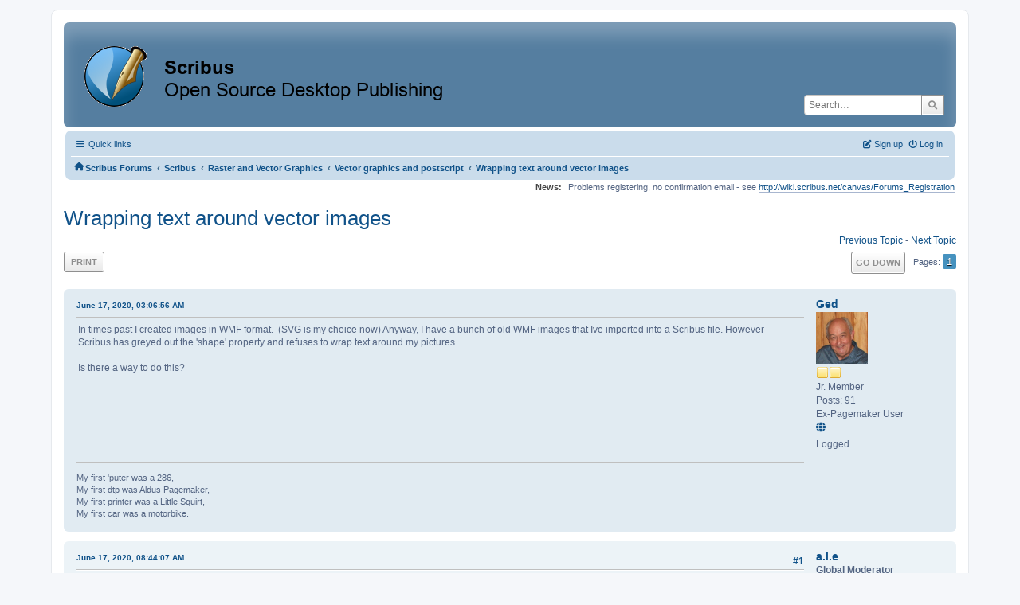

--- FILE ---
content_type: text/html; charset=UTF-8
request_url: https://forums.scribus.net/index.php/topic,3736.0/wap2.html?PHPSESSID=vv33ch23eobthc1fp9ec38pnlm
body_size: 6232
content:
<!DOCTYPE html>
<html lang="en-US">
<head>
	<meta charset="UTF-8">
	<link rel="stylesheet" href="https://forums.scribus.net/Themes/ProCurve/css/minified_4bd6c4407f90d308c7557334877cf34b.css?smf216_1760727492">
	<link rel="stylesheet" href="https://use.fontawesome.com/releases/v6.1.2/css/all.css">
	<style>
	.postarea .bbc_img, .list_posts .bbc_img, .post .inner .bbc_img, form#reported_posts .bbc_img, #preview_body .bbc_img { max-width: min(100%,600px); }
	
	.postarea .bbc_img, .list_posts .bbc_img, .post .inner .bbc_img, form#reported_posts .bbc_img, #preview_body .bbc_img { max-height: 800px; }
	
	</style>
	<script>
		var smf_theme_url = "https://forums.scribus.net/Themes/ProCurve";
		var smf_default_theme_url = "https://forums.scribus.net/Themes/default";
		var smf_images_url = "https://forums.scribus.net/Themes/ProCurve/images";
		var smf_smileys_url = "https://forums.scribus.net/Smileys";
		var smf_smiley_sets = "default,classic,SoLoSMiLeYS1,aaron,akyhne,fugue,alienine";
		var smf_smiley_sets_default = "SoLoSMiLeYS1";
		var smf_avatars_url = "https://forums.scribus.net/avatars";
		var smf_scripturl = "https://forums.scribus.net/index.php?PHPSESSID=vv33ch23eobthc1fp9ec38pnlm&amp;";
		var smf_iso_case_folding = false;
		var smf_charset = "UTF-8";
		var smf_session_id = "db63aba1f4bcbee42ebe5c1443a1d9b9";
		var smf_session_var = "d89e60d99";
		var smf_member_id = 0;
		var ajax_notification_text = 'Loading...';
		var help_popup_heading_text = 'A little lost? Let me explain:';
		var banned_text = 'Sorry Guest, you are banned from using this forum!';
		var smf_txt_expand = 'Expand';
		var smf_txt_shrink = 'Shrink';
		var smf_collapseAlt = 'Hide';
		var smf_expandAlt = 'Show';
		var smf_quote_expand = false;
		var allow_xhjr_credentials = false;
	</script>
	<script src="https://ajax.googleapis.com/ajax/libs/jquery/3.6.3/jquery.min.js"></script>
	<script src="https://forums.scribus.net/Themes/default/scripts/jquery.sceditor.bbcode.min.js?smf216_1760727492"></script>
	<script src="https://forums.scribus.net/Themes/ProCurve/scripts/minified_96183a28b8b852e390fd342ea8c71ba6.js?smf216_1760727492"></script>
	<script src="https://forums.scribus.net/Themes/ProCurve/scripts/minified_c6b978002ab218b9fffbe1ebf29be346.js?smf216_1760727492" defer></script>
	<script>
		var smf_smileys_url = 'https://forums.scribus.net/Smileys/SoLoSMiLeYS1';
		var bbc_quote_from = 'Quote from';
		var bbc_quote = 'Quote';
		var bbc_search_on = 'on';
	var smf_you_sure ='Are you sure you want to do this?';
	</script>
	<title>Wrapping text around vector images</title>
	<meta name="viewport" content="width=device-width, initial-scale=1">
	<meta property="og:site_name" content="Scribus Forums">
	<meta property="og:title" content="Wrapping text around vector images">
	<meta property="og:url" content="https://forums.scribus.net/index.php/topic,3736.0.html?PHPSESSID=vv33ch23eobthc1fp9ec38pnlm">
	<meta property="og:description" content="Wrapping text around vector images">
	<meta name="description" content="Wrapping text around vector images">
	<meta name="theme-color" content="#557EA0">
	<meta name="robots" content="noindex">
	<link rel="canonical" href="https://forums.scribus.net/index.php?topic=3736.0">
	<link rel="help" href="https://forums.scribus.net/index.php?PHPSESSID=vv33ch23eobthc1fp9ec38pnlm&amp;action=help">
	<link rel="contents" href="https://forums.scribus.net/index.php?PHPSESSID=vv33ch23eobthc1fp9ec38pnlm&amp;">
	<link rel="search" href="https://forums.scribus.net/index.php?PHPSESSID=vv33ch23eobthc1fp9ec38pnlm&amp;action=search">
	<link rel="alternate" type="application/rss+xml" title="Scribus Forums - RSS" href="https://forums.scribus.net/index.php?PHPSESSID=vv33ch23eobthc1fp9ec38pnlm&amp;action=.xml;type=rss2;board=20">
	<link rel="alternate" type="application/atom+xml" title="Scribus Forums - Atom" href="https://forums.scribus.net/index.php?PHPSESSID=vv33ch23eobthc1fp9ec38pnlm&amp;action=.xml;type=atom;board=20">
	<link rel="index" href="https://forums.scribus.net/index.php/board,20.0.html?PHPSESSID=vv33ch23eobthc1fp9ec38pnlm"><style>.vv_special { display:none; }</style>
</head>
<body id="chrome" class="action_messageindex board_20">
<div id="footerfix">
	<div id="wrapper">
	    <div id="header">
			<h1 class="forumtitle">
				<a class="top" href="https://forums.scribus.net/index.php?PHPSESSID=vv33ch23eobthc1fp9ec38pnlm&amp;"><img src="https://forums.scribus.net/scribus_header-forums.png" alt="Scribus Forums" title="Scribus Forums"></a>
			</h1>
			<form id="search_form" class="floatright" action="https://forums.scribus.net/index.php?PHPSESSID=vv33ch23eobthc1fp9ec38pnlm&amp;action=search2" method="post" accept-charset="UTF-8">
				<input type="search" name="search" value="" placeholder="Search…">&nbsp;
				<input type="hidden" name="sd_topic" value="3736">
				<button type="submit" name="search2" class="button no-border-radius" value="search"><i class="fa-solid fa-magnifying-glass"></i></button>
				<input type="hidden" name="advanced" value="0">
			</form>
	    </div>
		<div id="upper_section">
			<div id="inner_section">
               <div id="inner_wrap"1>
				  <div class="navbox">
				  	<div class="row">
                    <div class="column">
					<div class="user">
<ul id="quick_menu">
	<li><i class="fa-solid fa-bars"></i>	Quick links
		<ul>
			<li><a href="https://forums.scribus.net/index.php?PHPSESSID=vv33ch23eobthc1fp9ec38pnlm&amp;action=recent" title="View the most recent posts on the forum.">Recent posts</a></li>
		</ul>
	</li>
</ul>
				<a class="mobile_user_menu">
					<span class="menu_icon"></span>
					<span class="text_menu">Main Menu</span>
				</a>
				<div id="main_menu">
					<div id="mobile_user_menu" class="popup_container">
						<div class="popup_window description">
							<div class="popup_heading">Main Menu
								<a href="javascript:void(0);" class="main_icons hide_popup"></a>
							</div>
							
					<ul class="dropmenu menu_nav">
						<li class="button_home">
							<a class="active" href="https://forums.scribus.net/index.php?PHPSESSID=vv33ch23eobthc1fp9ec38pnlm&amp;">
								<span class="main_icons home"></span><span class="textmenu">Home</span>
							</a>
						</li>
						<li class="button_search">
							<a href="https://forums.scribus.net/index.php?PHPSESSID=vv33ch23eobthc1fp9ec38pnlm&amp;action=search">
								<span class="main_icons search"></span><span class="textmenu">Search</span>
							</a>
						</li>
					</ul><!-- .menu_nav -->
						</div>
					</div>
				</div>
	</div></div>
		            <div class="column">
			<ul class="user_panel" id="top_info">
				<li class="button_login">
					<a href="https://forums.scribus.net/index.php?PHPSESSID=vv33ch23eobthc1fp9ec38pnlm&amp;action=login" class="open" onclick="return reqOverlayDiv(this.href, 'Log in', 'login');">
						<i class="fa-solid fa-power-off"></i>
						<span class="textmenu">Log in</span>
					</a>
				</li>
				<li class="button_signup">
					<a href="https://forums.scribus.net/index.php?PHPSESSID=vv33ch23eobthc1fp9ec38pnlm&amp;action=signup" class="open">
						<i class="fa-solid fa-pen-to-square"></i>
						<span class="textmenu">Sign up</span>
					</a>
				</li>
			</ul>
				  </div>
				</div>								
					<hr class="clear">
				<div class="navigate_section">
					<ul><li class="first"><a href="https://forums.scribus.net/index.php?PHPSESSID=vv33ch23eobthc1fp9ec38pnlm&amp;"><i class="fa-solid fa-house"></i></a></li>
						<li>
							<a href="https://forums.scribus.net/index.php?PHPSESSID=vv33ch23eobthc1fp9ec38pnlm&amp;"><span>Scribus Forums</span></a>
						</li>
						<li>
							<span class="dividers"> &#8249; </span>
							<a href="https://forums.scribus.net/index.php?PHPSESSID=vv33ch23eobthc1fp9ec38pnlm&amp;#c1"><span>Scribus</span></a>
						</li>
						<li>
							<span class="dividers"> &#8249; </span>
							<a href="https://forums.scribus.net/index.php/board,9.0.html?PHPSESSID=vv33ch23eobthc1fp9ec38pnlm"><span>Raster and Vector Graphics</span></a>
						</li>
						<li>
							<span class="dividers"> &#8249; </span>
							<a href="https://forums.scribus.net/index.php/board,20.0.html?PHPSESSID=vv33ch23eobthc1fp9ec38pnlm"><span>Vector graphics and postscript</span></a>
						</li>
						<li class="last">
							<span class="dividers"> &#8249; </span>
							<a href="https://forums.scribus.net/index.php/topic,3736.0.html?PHPSESSID=vv33ch23eobthc1fp9ec38pnlm"><span>Wrapping text around vector images</span></a>
						</li>
					</ul>
				</div><!-- .navigate_section -->        
	             </div>
	          </div> <div class="time_news_section"> 
					<div class="newsblock">
						<h2>News: </h2>
						<p>Problems registering, no confirmation email - see <a href="http://wiki.scribus.net/canvas/Forums_Registration" class="bbc_link" target="_blank" rel="noopener">http://wiki.scribus.net/canvas/Forums_Registration</a></p>
					</div>
	<br><br>
			</div>
			</div><!-- #inner_section -->
		</div><!-- #upper_section -->
		<div id="content_section">
			<div id="main_content_section">

			<h2 class="display_title">
				<span id="top_subject">Wrapping text around vector images</span>
			</h2>
			<span class="nextlinks floatright"><a href="https://forums.scribus.net/index.php/topic,3736.0/prev_next,prev.html?PHPSESSID=vv33ch23eobthc1fp9ec38pnlm#new">Previous topic</a> - <a href="https://forums.scribus.net/index.php/topic,3736.0/prev_next,next.html?PHPSESSID=vv33ch23eobthc1fp9ec38pnlm#new">Next topic</a></span>
		<!-- #display_head -->
		
		<div class="pagesection top">
			
		<div class="buttonlist floatleft">
			
				<a class="button button_strip_print" href="https://forums.scribus.net/index.php?PHPSESSID=vv33ch23eobthc1fp9ec38pnlm&amp;action=printpage;topic=3736.0"  rel="nofollow">Print</a>
		</div>
			 
			<div class="pagelinks floatright">
				<a href="#bot" class="button">Go Down</a>
				<span class="pages">Pages</span><span class="current_page">1</span> 
			</div>
		<div class="mobile_buttons floatright">
			<a class="button mobile_act">User actions</a>
			
		</div>
		</div>
		<div id="forumposts">
			<form action="https://forums.scribus.net/index.php?PHPSESSID=vv33ch23eobthc1fp9ec38pnlm&amp;action=quickmod2;topic=3736.0" method="post" accept-charset="UTF-8" name="quickModForm" id="quickModForm" onsubmit="return oQuickModify.bInEditMode ? oQuickModify.modifySave('db63aba1f4bcbee42ebe5c1443a1d9b9', 'd89e60d99') : false">
				<div class="windowbg" id="msg17618">
					
					<div class="post_wrapper">
						<div class="poster">
							<h4>
								<a href="https://forums.scribus.net/index.php?PHPSESSID=vv33ch23eobthc1fp9ec38pnlm&amp;action=profile;u=45912" title="View the profile of Ged">Ged</a>
							</h4>
							<ul class="user_info">
								<li class="avatar">
									<a href="https://forums.scribus.net/index.php?PHPSESSID=vv33ch23eobthc1fp9ec38pnlm&amp;action=profile;u=45912"><img class="avatar" src="https://forums.scribus.net/custom_avatar/avatar_45912_1426757845.png" alt=""></a>
								</li>
								<li class="icons"><img src="https://forums.scribus.net/Themes/ProCurve/images/membericons/icon.png" alt="*"><img src="https://forums.scribus.net/Themes/ProCurve/images/membericons/icon.png" alt="*"></li>
								<li class="postgroup">Jr. Member</li>
								<li class="postcount">Posts: 91</li>
								<li class="blurb">Ex-Pagemaker User</li>
								<li class="profile">
									<ol class="profile_icons">
										<li><a href="https://5loaves2fishes.wixsite.com/5loaves2fishes" title="5 Loaves and 2 Fishes" target="_blank" rel="noopener"><span class="main_icons www centericon" title="5 Loaves and 2 Fishes"></span></a></li>
									</ol>
								</li><!-- .profile -->
								<li class="poster_ip">Logged</li>
							</ul>
						</div><!-- .poster -->
						<div class="postarea">
							<div class="keyinfo">
								<div id="subject_17618" class="subject_title subject_hidden">
									<a href="https://forums.scribus.net/index.php?PHPSESSID=vv33ch23eobthc1fp9ec38pnlm&amp;msg=17618" rel="nofollow">Wrapping text around vector images</a>
								</div>
								
								<div class="postinfo">
									<span class="messageicon"  style="position: absolute; z-index: -1;">
										<img src="https://forums.scribus.net/Themes/ProCurve/images/post/xx.png" alt="">
									</span>
									<a href="https://forums.scribus.net/index.php?PHPSESSID=vv33ch23eobthc1fp9ec38pnlm&amp;msg=17618" rel="nofollow" title="Wrapping text around vector images" class="smalltext">June 17, 2020, 03:06:56 AM</a>
									<span class="spacer"></span>
									<span class="smalltext modified floatright" id="modified_17618">
									</span>
								</div>
								<div id="msg_17618_quick_mod"></div>
							</div><!-- .keyinfo -->
							<div class="post">
								<div class="inner" data-msgid="17618" id="msg_17618">
									In times past I created images in WMF format.&nbsp; (SVG is my choice now) Anyway, I have a bunch of old WMF images that Ive imported into a Scribus file. However Scribus has greyed out the &#039;shape&#039; property and refuses to wrap text around my pictures.<br /><br />Is there a way to do this?
								</div>
							</div><!-- .post -->
							<div class="under_message">
								<ul class="floatleft">
								</ul>
							</div><!-- .under_message -->
						</div><!-- .postarea -->
						<div class="moderatorbar">
							<div class="signature" id="msg_17618_signature">
								My first &#39;puter was a 286,<br>My first dtp was Aldus Pagemaker,<br>My first printer was a Little Squirt,<br>My first car was a motorbike.
							</div>
						</div><!-- .moderatorbar -->
					</div><!-- .post_wrapper -->
				</div><!-- $message[css_class] -->
				<hr class="post_separator">
				<div class="windowbg" id="msg17621">
					
					
					<div class="post_wrapper">
						<div class="poster">
							<h4>
								<a href="https://forums.scribus.net/index.php?PHPSESSID=vv33ch23eobthc1fp9ec38pnlm&amp;action=profile;u=12" title="View the profile of a.l.e">a.l.e</a>
							</h4>
							<ul class="user_info">
								<li class="membergroup">Global Moderator</li>
								<li class="avatar">
									<a href="https://forums.scribus.net/index.php?PHPSESSID=vv33ch23eobthc1fp9ec38pnlm&amp;action=profile;u=12"><img class="avatar" src="https://forums.scribus.net/custom_avatar/avatar_12_1526479713.png" alt=""></a>
								</li>
								<li class="icons"><img src="https://forums.scribus.net/Themes/ProCurve/images/membericons/icongmod.png" alt="*"><img src="https://forums.scribus.net/Themes/ProCurve/images/membericons/icongmod.png" alt="*"><img src="https://forums.scribus.net/Themes/ProCurve/images/membericons/icongmod.png" alt="*"><img src="https://forums.scribus.net/Themes/ProCurve/images/membericons/icongmod.png" alt="*"><img src="https://forums.scribus.net/Themes/ProCurve/images/membericons/icongmod.png" alt="*"></li>
								<li class="postgroup">Hero Member</li>
								<li class="postcount">Posts: 3,285</li>
								<li class="profile">
									<ol class="profile_icons">
										<li><a href="http://graphicslab.org" title="the graphics lab" target="_blank" rel="noopener"><span class="main_icons www centericon" title="the graphics lab"></span></a></li>
									</ol>
								</li><!-- .profile -->
								<li class="custom cust_loca">Location: zurich</li>
								<li class="poster_ip">Logged</li>
							</ul>
						</div><!-- .poster -->
						<div class="postarea">
							<div class="keyinfo">
								<div id="subject_17621" class="subject_title subject_hidden">
									<a href="https://forums.scribus.net/index.php?PHPSESSID=vv33ch23eobthc1fp9ec38pnlm&amp;msg=17621" rel="nofollow">Re: Wrapping text around vector images</a>
								</div>
								<span class="page_number floatright">#1</span>
								<div class="postinfo">
									<span class="messageicon"  style="position: absolute; z-index: -1;">
										<img src="https://forums.scribus.net/Themes/ProCurve/images/post/xx.png" alt="">
									</span>
									<a href="https://forums.scribus.net/index.php?PHPSESSID=vv33ch23eobthc1fp9ec38pnlm&amp;msg=17621" rel="nofollow" title="Reply #1 - Re: Wrapping text around vector images" class="smalltext">June 17, 2020, 08:44:07 AM</a>
									<span class="spacer"></span>
									<span class="smalltext modified floatright" id="modified_17621">
									</span>
								</div>
								<div id="msg_17621_quick_mod"></div>
							</div><!-- .keyinfo -->
							<div class="post">
								<div class="inner" data-msgid="17621" id="msg_17621">
									if the svg is a group of shapes it should work...<br /><br />... and seems to be working here...
								</div>
							</div><!-- .post -->
							<div class="under_message">
								<ul class="floatleft">
								</ul>
							</div><!-- .under_message -->
						</div><!-- .postarea -->
						<div class="moderatorbar">
						</div><!-- .moderatorbar -->
					</div><!-- .post_wrapper -->
				</div><!-- $message[css_class] -->
				<hr class="post_separator">
				<div class="windowbg" id="msg17622">
					
					
					<div class="post_wrapper">
						<div class="poster">
							<h4>
								<a href="https://forums.scribus.net/index.php?PHPSESSID=vv33ch23eobthc1fp9ec38pnlm&amp;action=profile;u=59996" title="View the profile of RodneyLee">RodneyLee</a>
							</h4>
							<ul class="user_info">
								<li class="avatar">
									<a href="https://forums.scribus.net/index.php?PHPSESSID=vv33ch23eobthc1fp9ec38pnlm&amp;action=profile;u=59996"><img class="avatar" src="https://forums.scribus.net/custom_avatar/avatar_59996_1511272773.png" alt=""></a>
								</li>
								<li class="icons"><img src="https://forums.scribus.net/Themes/ProCurve/images/membericons/icon.png" alt="*"><img src="https://forums.scribus.net/Themes/ProCurve/images/membericons/icon.png" alt="*"><img src="https://forums.scribus.net/Themes/ProCurve/images/membericons/icon.png" alt="*"><img src="https://forums.scribus.net/Themes/ProCurve/images/membericons/icon.png" alt="*"></li>
								<li class="postgroup">Sr. Member</li>
								<li class="postcount">Posts: 344</li>
								<li class="blurb">Scribus User</li>
								<li class="custom cust_loca">Location: Colorado</li>
								<li class="poster_ip">Logged</li>
							</ul>
						</div><!-- .poster -->
						<div class="postarea">
							<div class="keyinfo">
								<div id="subject_17622" class="subject_title subject_hidden">
									<a href="https://forums.scribus.net/index.php?PHPSESSID=vv33ch23eobthc1fp9ec38pnlm&amp;msg=17622" rel="nofollow">Re: Wrapping text around vector images</a>
								</div>
								<span class="page_number floatright">#2</span>
								<div class="postinfo">
									<span class="messageicon"  style="position: absolute; z-index: -1;">
										<img src="https://forums.scribus.net/Themes/ProCurve/images/post/xx.png" alt="">
									</span>
									<a href="https://forums.scribus.net/index.php?PHPSESSID=vv33ch23eobthc1fp9ec38pnlm&amp;msg=17622" rel="nofollow" title="Reply #2 - Re: Wrapping text around vector images" class="smalltext">June 17, 2020, 03:04:25 PM</a>
									<span class="spacer"></span>
									<span class="smalltext modified floatright" id="modified_17622">
									</span>
								</div>
								<div id="msg_17622_quick_mod"></div>
							</div><!-- .keyinfo -->
							<div class="post">
								<div class="inner" data-msgid="17622" id="msg_17622">
									you can always put a transparent frame around your pictures and wrap text around that frame
								</div>
							</div><!-- .post -->
							<div class="under_message">
								<ul class="floatleft">
								</ul>
							</div><!-- .under_message -->
						</div><!-- .postarea -->
						<div class="moderatorbar">
						</div><!-- .moderatorbar -->
					</div><!-- .post_wrapper -->
				</div><!-- $message[css_class] -->
				<hr class="post_separator">
				<div class="windowbg" id="msg17630">
					
					
					<div class="post_wrapper">
						<div class="poster">
							<h4>
								<a href="https://forums.scribus.net/index.php?PHPSESSID=vv33ch23eobthc1fp9ec38pnlm&amp;action=profile;u=45912" title="View the profile of Ged">Ged</a>
							</h4>
							<ul class="user_info">
								<li class="avatar">
									<a href="https://forums.scribus.net/index.php?PHPSESSID=vv33ch23eobthc1fp9ec38pnlm&amp;action=profile;u=45912"><img class="avatar" src="https://forums.scribus.net/custom_avatar/avatar_45912_1426757845.png" alt=""></a>
								</li>
								<li class="icons"><img src="https://forums.scribus.net/Themes/ProCurve/images/membericons/icon.png" alt="*"><img src="https://forums.scribus.net/Themes/ProCurve/images/membericons/icon.png" alt="*"></li>
								<li class="postgroup">Jr. Member</li>
								<li class="postcount">Posts: 91</li>
								<li class="blurb">Ex-Pagemaker User</li>
								<li class="profile">
									<ol class="profile_icons">
										<li><a href="https://5loaves2fishes.wixsite.com/5loaves2fishes" title="5 Loaves and 2 Fishes" target="_blank" rel="noopener"><span class="main_icons www centericon" title="5 Loaves and 2 Fishes"></span></a></li>
									</ol>
								</li><!-- .profile -->
								<li class="poster_ip">Logged</li>
							</ul>
						</div><!-- .poster -->
						<div class="postarea">
							<div class="keyinfo">
								<div id="subject_17630" class="subject_title subject_hidden">
									<a href="https://forums.scribus.net/index.php?PHPSESSID=vv33ch23eobthc1fp9ec38pnlm&amp;msg=17630" rel="nofollow">Re: Wrapping text around vector images</a>
								</div>
								<span class="page_number floatright">#3</span>
								<div class="postinfo">
									<span class="messageicon"  style="position: absolute; z-index: -1;">
										<img src="https://forums.scribus.net/Themes/ProCurve/images/post/xx.png" alt="">
									</span>
									<a href="https://forums.scribus.net/index.php?PHPSESSID=vv33ch23eobthc1fp9ec38pnlm&amp;msg=17630" rel="nofollow" title="Reply #3 - Re: Wrapping text around vector images" class="smalltext">June 17, 2020, 10:37:29 PM</a>
									<span class="spacer"></span>
									<span class="smalltext modified floatright" id="modified_17630">
									</span>
								</div>
								<div id="msg_17630_quick_mod"></div>
							</div><!-- .keyinfo -->
							<div class="post">
								<div class="inner" data-msgid="17630" id="msg_17630">
									I may have mixed a pixel shape with vector parts.&nbsp; Just trying to remember.
								</div>
							</div><!-- .post -->
							<div class="under_message">
								<ul class="floatleft">
								</ul>
							</div><!-- .under_message -->
						</div><!-- .postarea -->
						<div class="moderatorbar">
							<div class="signature" id="msg_17630_signature">
								My first &#39;puter was a 286,<br>My first dtp was Aldus Pagemaker,<br>My first printer was a Little Squirt,<br>My first car was a motorbike.
							</div>
						</div><!-- .moderatorbar -->
					</div><!-- .post_wrapper -->
				</div><!-- $message[css_class] -->
				<hr class="post_separator">
				<div class="windowbg" id="msg17632">
					
					
					<div class="post_wrapper">
						<div class="poster">
							<h4>
								<a href="https://forums.scribus.net/index.php?PHPSESSID=vv33ch23eobthc1fp9ec38pnlm&amp;action=profile;u=12" title="View the profile of a.l.e">a.l.e</a>
							</h4>
							<ul class="user_info">
								<li class="membergroup">Global Moderator</li>
								<li class="avatar">
									<a href="https://forums.scribus.net/index.php?PHPSESSID=vv33ch23eobthc1fp9ec38pnlm&amp;action=profile;u=12"><img class="avatar" src="https://forums.scribus.net/custom_avatar/avatar_12_1526479713.png" alt=""></a>
								</li>
								<li class="icons"><img src="https://forums.scribus.net/Themes/ProCurve/images/membericons/icongmod.png" alt="*"><img src="https://forums.scribus.net/Themes/ProCurve/images/membericons/icongmod.png" alt="*"><img src="https://forums.scribus.net/Themes/ProCurve/images/membericons/icongmod.png" alt="*"><img src="https://forums.scribus.net/Themes/ProCurve/images/membericons/icongmod.png" alt="*"><img src="https://forums.scribus.net/Themes/ProCurve/images/membericons/icongmod.png" alt="*"></li>
								<li class="postgroup">Hero Member</li>
								<li class="postcount">Posts: 3,285</li>
								<li class="profile">
									<ol class="profile_icons">
										<li><a href="http://graphicslab.org" title="the graphics lab" target="_blank" rel="noopener"><span class="main_icons www centericon" title="the graphics lab"></span></a></li>
									</ol>
								</li><!-- .profile -->
								<li class="custom cust_loca">Location: zurich</li>
								<li class="poster_ip">Logged</li>
							</ul>
						</div><!-- .poster -->
						<div class="postarea">
							<div class="keyinfo">
								<div id="subject_17632" class="subject_title subject_hidden">
									<a href="https://forums.scribus.net/index.php?PHPSESSID=vv33ch23eobthc1fp9ec38pnlm&amp;msg=17632" rel="nofollow">Re: Wrapping text around vector images</a>
								</div>
								<span class="page_number floatright">#4</span>
								<div class="postinfo">
									<span class="messageicon"  style="position: absolute; z-index: -1;">
										<img src="https://forums.scribus.net/Themes/ProCurve/images/post/xx.png" alt="">
									</span>
									<a href="https://forums.scribus.net/index.php?PHPSESSID=vv33ch23eobthc1fp9ec38pnlm&amp;msg=17632" rel="nofollow" title="Reply #4 - Re: Wrapping text around vector images" class="smalltext">June 18, 2020, 08:24:44 AM</a>
									<span class="spacer"></span>
									<span class="smalltext modified floatright" id="modified_17632">
									</span>
								</div>
								<div id="msg_17632_quick_mod"></div>
							</div><!-- .keyinfo -->
							<div class="post">
								<div class="inner" data-msgid="17632" id="msg_17632">
									just make sure that:<br /><br />- your svg is grouped (you can only wrap around one single item (at a time).. so the shapes composing an svg should be grouped; if you did not ungroup it, then it will be grouped!)<br />- you use the &quot;shape&quot; button in the group section of the palette
								</div>
							</div><!-- .post -->
							<div class="under_message">
								<ul class="floatleft">
								</ul>
							</div><!-- .under_message -->
						</div><!-- .postarea -->
						<div class="moderatorbar">
						</div><!-- .moderatorbar -->
					</div><!-- .post_wrapper -->
				</div><!-- $message[css_class] -->
				<hr class="post_separator">
			</form>
		</div><!-- #forumposts -->
		<div class="pagesection">
			
		<div class="buttonlist floatleft">
			
				<a class="button button_strip_print" href="https://forums.scribus.net/index.php?PHPSESSID=vv33ch23eobthc1fp9ec38pnlm&amp;action=printpage;topic=3736.0"  rel="nofollow">Print</a>
		</div>
			 
			<div class="pagelinks floatright">
				<a href="#main_content_section" class="button" id="bot">Go Up</a>
				<span class="pages">Pages</span><span class="current_page">1</span> 
			</div>
		<div class="mobile_buttons floatleft">
			<a class="button mobile_act">User actions</a>
			
		</div>
		</div>
		<div id="moderationbuttons">
			
		</div>
		<div id="display_jump_to"></div>
		<div id="mobile_action" class="popup_container">
			<div class="popup_window description">
				<div class="popup_heading">
					User actions
					<a href="javascript:void(0);" class="main_icons hide_popup"></a>
				</div>
				
		<div class="buttonlist">
			
				<a class="button button_strip_print" href="https://forums.scribus.net/index.php?PHPSESSID=vv33ch23eobthc1fp9ec38pnlm&amp;action=printpage;topic=3736.0"  rel="nofollow">Print</a>
		</div>
			</div>
		</div>
		<script>
			if ('XMLHttpRequest' in window)
			{
				var oQuickModify = new QuickModify({
					sScriptUrl: smf_scripturl,
					sClassName: 'quick_edit',
					bShowModify: true,
					iTopicId: 3736,
					sTemplateBodyEdit: '\n\t\t\t\t\t\t<div id="quick_edit_body_container">\n\t\t\t\t\t\t\t<div id="error_box" class="error"><' + '/div>\n\t\t\t\t\t\t\t<textarea class="editor" name="message" rows="12" tabindex="1">%body%<' + '/textarea><br>\n\t\t\t\t\t\t\t<input type="hidden" name="d89e60d99" value="db63aba1f4bcbee42ebe5c1443a1d9b9">\n\t\t\t\t\t\t\t<input type="hidden" name="topic" value="3736">\n\t\t\t\t\t\t\t<input type="hidden" name="msg" value="%msg_id%">\n\t\t\t\t\t\t\t<div class="righttext quickModifyMargin">\n\t\t\t\t\t\t\t\t<input type="submit" name="post" value="Save" tabindex="2" onclick="return oQuickModify.modifySave(\'db63aba1f4bcbee42ebe5c1443a1d9b9\', \'d89e60d99\');" accesskey="s" class="button"> <input type="submit" name="cancel" value="Cancel" tabindex="3" onclick="return oQuickModify.modifyCancel();" class="button">\n\t\t\t\t\t\t\t<' + '/div>\n\t\t\t\t\t\t<' + '/div>',
					sTemplateSubjectEdit: '<input type="text" name="subject" value="%subject%" size="80" maxlength="80" tabindex="4">',
					sTemplateBodyNormal: '%body%',
					sTemplateSubjectNormal: '<a hr'+'ef="' + smf_scripturl + '?topic=3736.msg%msg_id%#msg%msg_id%" rel="nofollow">%subject%<' + '/a>',
					sTemplateTopSubject: '%subject%',
					sTemplateReasonEdit: 'Reason for editing: <input type="text" name="modify_reason" value="%modify_reason%" size="80" maxlength="80" tabindex="5" class="quickModifyMargin">',
					sTemplateReasonNormal: '%modify_text',
					sErrorBorderStyle: '1px solid red'
				});

				aJumpTo[aJumpTo.length] = new JumpTo({
					sContainerId: "display_jump_to",
					sJumpToTemplate: "<label class=\"smalltext jump_to\" for=\"%select_id%\">Jump to<" + "/label> %dropdown_list%",
					iCurBoardId: 20,
					iCurBoardChildLevel: 1,
					sCurBoardName: "Vector graphics and postscript",
					sBoardChildLevelIndicator: "==",
					sBoardPrefix: "=> ",
					sCatSeparator: "-----------------------------",
					sCatPrefix: "",
					sGoButtonLabel: "Go"
				});

				aIconLists[aIconLists.length] = new IconList({
					sBackReference: "aIconLists[" + aIconLists.length + "]",
					sIconIdPrefix: "msg_icon_",
					sScriptUrl: smf_scripturl,
					bShowModify: true,
					iBoardId: 20,
					iTopicId: 3736,
					sSessionId: smf_session_id,
					sSessionVar: smf_session_var,
					sLabelIconList: "Message icon",
					sBoxBackground: "transparent",
					sBoxBackgroundHover: "#ffffff",
					iBoxBorderWidthHover: 1,
					sBoxBorderColorHover: "#adadad" ,
					sContainerBackground: "#ffffff",
					sContainerBorder: "1px solid #adadad",
					sItemBorder: "1px solid #ffffff",
					sItemBorderHover: "1px dotted gray",
					sItemBackground: "transparent",
					sItemBackgroundHover: "#e0e0f0"
				});
			}
		</script>
			<script>
				var verificationpostHandle = new smfCaptcha("https://forums.scribus.net/index.php?PHPSESSID=vv33ch23eobthc1fp9ec38pnlm&amp;action=verificationcode;vid=post;rand=86414ab09f518d56a9f0fa4c512cec13", "post", 1);
			</script>
			</div><!-- #main_content_section -->
		</div><!-- #content_section --> 
	<div id="footer">
		<div class="inner_wrap">
		<ul>
			<li class="floatright"><a href="https://forums.scribus.net/index.php?PHPSESSID=vv33ch23eobthc1fp9ec38pnlm&amp;action=help">Help</a> | <a href="https://forums.scribus.net/index.php?PHPSESSID=vv33ch23eobthc1fp9ec38pnlm&amp;action=agreement">Terms and Rules</a> | <a href="#header">Go Up &#9650;</a></li>
			<li><a href="https://forums.scribus.net/index.php?PHPSESSID=vv33ch23eobthc1fp9ec38pnlm&amp;">"></a></li>
		</ul>
		</div>
	</div><!-- #footer -->
		  <div class="copyright"><a href="https://forums.scribus.net/index.php?PHPSESSID=vv33ch23eobthc1fp9ec38pnlm&amp;action=credits" title="License" target="_blank" rel="noopener">SMF 2.1.6 &copy; 2025</a>, <a href="https://www.simplemachines.org" title="Simple Machines" target="_blank" rel="noopener">Simple Machines</a> <br>
		  <a href="https://www.simplemachines.org/community/index.php?action=profile;u=218416">ProCurve Theme Made By : TwitchisMental</a> </div>
	</div><!-- #wrapper -->
</div><!-- #footerfix -->
<script>
window.addEventListener("DOMContentLoaded", function() {
	function triggerCron()
	{
		$.get('https://forums.scribus.net' + "/cron.php?ts=1768837005");
	}
	window.setTimeout(triggerCron, 1);
		$.sceditor.locale["en"] = {
			"Width (optional):": "Width (optional):",
			"Height (optional):": "Height (optional):",
			"Insert": "Insert",
			"Description (optional):": "Description (optional)",
			"Rows:": "Rows:",
			"Cols:": "Cols:",
			"URL:": "URL:",
			"E-mail:": "E-mail:",
			"Video URL:": "Video URL:",
			"More": "More",
			"Close": "Close",
			dateFormat: "month/day/year"
		};
});
</script>
</body>
</html>